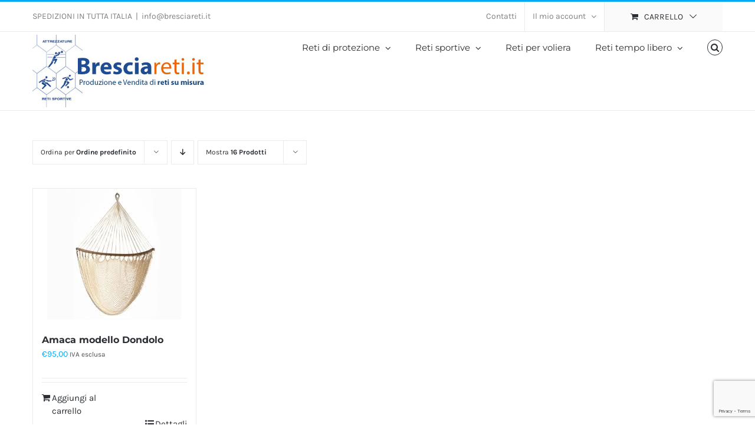

--- FILE ---
content_type: text/html; charset=utf-8
request_url: https://www.google.com/recaptcha/api2/anchor?ar=1&k=6LfRqggoAAAAABYeLm-5M0JomwvjkNGzvifbgyRb&co=aHR0cHM6Ly93d3cuYnJlc2NpYXJldGkuaXQ6NDQz&hl=en&v=PoyoqOPhxBO7pBk68S4YbpHZ&size=invisible&anchor-ms=20000&execute-ms=30000&cb=bp0ccyma83rc
body_size: 48661
content:
<!DOCTYPE HTML><html dir="ltr" lang="en"><head><meta http-equiv="Content-Type" content="text/html; charset=UTF-8">
<meta http-equiv="X-UA-Compatible" content="IE=edge">
<title>reCAPTCHA</title>
<style type="text/css">
/* cyrillic-ext */
@font-face {
  font-family: 'Roboto';
  font-style: normal;
  font-weight: 400;
  font-stretch: 100%;
  src: url(//fonts.gstatic.com/s/roboto/v48/KFO7CnqEu92Fr1ME7kSn66aGLdTylUAMa3GUBHMdazTgWw.woff2) format('woff2');
  unicode-range: U+0460-052F, U+1C80-1C8A, U+20B4, U+2DE0-2DFF, U+A640-A69F, U+FE2E-FE2F;
}
/* cyrillic */
@font-face {
  font-family: 'Roboto';
  font-style: normal;
  font-weight: 400;
  font-stretch: 100%;
  src: url(//fonts.gstatic.com/s/roboto/v48/KFO7CnqEu92Fr1ME7kSn66aGLdTylUAMa3iUBHMdazTgWw.woff2) format('woff2');
  unicode-range: U+0301, U+0400-045F, U+0490-0491, U+04B0-04B1, U+2116;
}
/* greek-ext */
@font-face {
  font-family: 'Roboto';
  font-style: normal;
  font-weight: 400;
  font-stretch: 100%;
  src: url(//fonts.gstatic.com/s/roboto/v48/KFO7CnqEu92Fr1ME7kSn66aGLdTylUAMa3CUBHMdazTgWw.woff2) format('woff2');
  unicode-range: U+1F00-1FFF;
}
/* greek */
@font-face {
  font-family: 'Roboto';
  font-style: normal;
  font-weight: 400;
  font-stretch: 100%;
  src: url(//fonts.gstatic.com/s/roboto/v48/KFO7CnqEu92Fr1ME7kSn66aGLdTylUAMa3-UBHMdazTgWw.woff2) format('woff2');
  unicode-range: U+0370-0377, U+037A-037F, U+0384-038A, U+038C, U+038E-03A1, U+03A3-03FF;
}
/* math */
@font-face {
  font-family: 'Roboto';
  font-style: normal;
  font-weight: 400;
  font-stretch: 100%;
  src: url(//fonts.gstatic.com/s/roboto/v48/KFO7CnqEu92Fr1ME7kSn66aGLdTylUAMawCUBHMdazTgWw.woff2) format('woff2');
  unicode-range: U+0302-0303, U+0305, U+0307-0308, U+0310, U+0312, U+0315, U+031A, U+0326-0327, U+032C, U+032F-0330, U+0332-0333, U+0338, U+033A, U+0346, U+034D, U+0391-03A1, U+03A3-03A9, U+03B1-03C9, U+03D1, U+03D5-03D6, U+03F0-03F1, U+03F4-03F5, U+2016-2017, U+2034-2038, U+203C, U+2040, U+2043, U+2047, U+2050, U+2057, U+205F, U+2070-2071, U+2074-208E, U+2090-209C, U+20D0-20DC, U+20E1, U+20E5-20EF, U+2100-2112, U+2114-2115, U+2117-2121, U+2123-214F, U+2190, U+2192, U+2194-21AE, U+21B0-21E5, U+21F1-21F2, U+21F4-2211, U+2213-2214, U+2216-22FF, U+2308-230B, U+2310, U+2319, U+231C-2321, U+2336-237A, U+237C, U+2395, U+239B-23B7, U+23D0, U+23DC-23E1, U+2474-2475, U+25AF, U+25B3, U+25B7, U+25BD, U+25C1, U+25CA, U+25CC, U+25FB, U+266D-266F, U+27C0-27FF, U+2900-2AFF, U+2B0E-2B11, U+2B30-2B4C, U+2BFE, U+3030, U+FF5B, U+FF5D, U+1D400-1D7FF, U+1EE00-1EEFF;
}
/* symbols */
@font-face {
  font-family: 'Roboto';
  font-style: normal;
  font-weight: 400;
  font-stretch: 100%;
  src: url(//fonts.gstatic.com/s/roboto/v48/KFO7CnqEu92Fr1ME7kSn66aGLdTylUAMaxKUBHMdazTgWw.woff2) format('woff2');
  unicode-range: U+0001-000C, U+000E-001F, U+007F-009F, U+20DD-20E0, U+20E2-20E4, U+2150-218F, U+2190, U+2192, U+2194-2199, U+21AF, U+21E6-21F0, U+21F3, U+2218-2219, U+2299, U+22C4-22C6, U+2300-243F, U+2440-244A, U+2460-24FF, U+25A0-27BF, U+2800-28FF, U+2921-2922, U+2981, U+29BF, U+29EB, U+2B00-2BFF, U+4DC0-4DFF, U+FFF9-FFFB, U+10140-1018E, U+10190-1019C, U+101A0, U+101D0-101FD, U+102E0-102FB, U+10E60-10E7E, U+1D2C0-1D2D3, U+1D2E0-1D37F, U+1F000-1F0FF, U+1F100-1F1AD, U+1F1E6-1F1FF, U+1F30D-1F30F, U+1F315, U+1F31C, U+1F31E, U+1F320-1F32C, U+1F336, U+1F378, U+1F37D, U+1F382, U+1F393-1F39F, U+1F3A7-1F3A8, U+1F3AC-1F3AF, U+1F3C2, U+1F3C4-1F3C6, U+1F3CA-1F3CE, U+1F3D4-1F3E0, U+1F3ED, U+1F3F1-1F3F3, U+1F3F5-1F3F7, U+1F408, U+1F415, U+1F41F, U+1F426, U+1F43F, U+1F441-1F442, U+1F444, U+1F446-1F449, U+1F44C-1F44E, U+1F453, U+1F46A, U+1F47D, U+1F4A3, U+1F4B0, U+1F4B3, U+1F4B9, U+1F4BB, U+1F4BF, U+1F4C8-1F4CB, U+1F4D6, U+1F4DA, U+1F4DF, U+1F4E3-1F4E6, U+1F4EA-1F4ED, U+1F4F7, U+1F4F9-1F4FB, U+1F4FD-1F4FE, U+1F503, U+1F507-1F50B, U+1F50D, U+1F512-1F513, U+1F53E-1F54A, U+1F54F-1F5FA, U+1F610, U+1F650-1F67F, U+1F687, U+1F68D, U+1F691, U+1F694, U+1F698, U+1F6AD, U+1F6B2, U+1F6B9-1F6BA, U+1F6BC, U+1F6C6-1F6CF, U+1F6D3-1F6D7, U+1F6E0-1F6EA, U+1F6F0-1F6F3, U+1F6F7-1F6FC, U+1F700-1F7FF, U+1F800-1F80B, U+1F810-1F847, U+1F850-1F859, U+1F860-1F887, U+1F890-1F8AD, U+1F8B0-1F8BB, U+1F8C0-1F8C1, U+1F900-1F90B, U+1F93B, U+1F946, U+1F984, U+1F996, U+1F9E9, U+1FA00-1FA6F, U+1FA70-1FA7C, U+1FA80-1FA89, U+1FA8F-1FAC6, U+1FACE-1FADC, U+1FADF-1FAE9, U+1FAF0-1FAF8, U+1FB00-1FBFF;
}
/* vietnamese */
@font-face {
  font-family: 'Roboto';
  font-style: normal;
  font-weight: 400;
  font-stretch: 100%;
  src: url(//fonts.gstatic.com/s/roboto/v48/KFO7CnqEu92Fr1ME7kSn66aGLdTylUAMa3OUBHMdazTgWw.woff2) format('woff2');
  unicode-range: U+0102-0103, U+0110-0111, U+0128-0129, U+0168-0169, U+01A0-01A1, U+01AF-01B0, U+0300-0301, U+0303-0304, U+0308-0309, U+0323, U+0329, U+1EA0-1EF9, U+20AB;
}
/* latin-ext */
@font-face {
  font-family: 'Roboto';
  font-style: normal;
  font-weight: 400;
  font-stretch: 100%;
  src: url(//fonts.gstatic.com/s/roboto/v48/KFO7CnqEu92Fr1ME7kSn66aGLdTylUAMa3KUBHMdazTgWw.woff2) format('woff2');
  unicode-range: U+0100-02BA, U+02BD-02C5, U+02C7-02CC, U+02CE-02D7, U+02DD-02FF, U+0304, U+0308, U+0329, U+1D00-1DBF, U+1E00-1E9F, U+1EF2-1EFF, U+2020, U+20A0-20AB, U+20AD-20C0, U+2113, U+2C60-2C7F, U+A720-A7FF;
}
/* latin */
@font-face {
  font-family: 'Roboto';
  font-style: normal;
  font-weight: 400;
  font-stretch: 100%;
  src: url(//fonts.gstatic.com/s/roboto/v48/KFO7CnqEu92Fr1ME7kSn66aGLdTylUAMa3yUBHMdazQ.woff2) format('woff2');
  unicode-range: U+0000-00FF, U+0131, U+0152-0153, U+02BB-02BC, U+02C6, U+02DA, U+02DC, U+0304, U+0308, U+0329, U+2000-206F, U+20AC, U+2122, U+2191, U+2193, U+2212, U+2215, U+FEFF, U+FFFD;
}
/* cyrillic-ext */
@font-face {
  font-family: 'Roboto';
  font-style: normal;
  font-weight: 500;
  font-stretch: 100%;
  src: url(//fonts.gstatic.com/s/roboto/v48/KFO7CnqEu92Fr1ME7kSn66aGLdTylUAMa3GUBHMdazTgWw.woff2) format('woff2');
  unicode-range: U+0460-052F, U+1C80-1C8A, U+20B4, U+2DE0-2DFF, U+A640-A69F, U+FE2E-FE2F;
}
/* cyrillic */
@font-face {
  font-family: 'Roboto';
  font-style: normal;
  font-weight: 500;
  font-stretch: 100%;
  src: url(//fonts.gstatic.com/s/roboto/v48/KFO7CnqEu92Fr1ME7kSn66aGLdTylUAMa3iUBHMdazTgWw.woff2) format('woff2');
  unicode-range: U+0301, U+0400-045F, U+0490-0491, U+04B0-04B1, U+2116;
}
/* greek-ext */
@font-face {
  font-family: 'Roboto';
  font-style: normal;
  font-weight: 500;
  font-stretch: 100%;
  src: url(//fonts.gstatic.com/s/roboto/v48/KFO7CnqEu92Fr1ME7kSn66aGLdTylUAMa3CUBHMdazTgWw.woff2) format('woff2');
  unicode-range: U+1F00-1FFF;
}
/* greek */
@font-face {
  font-family: 'Roboto';
  font-style: normal;
  font-weight: 500;
  font-stretch: 100%;
  src: url(//fonts.gstatic.com/s/roboto/v48/KFO7CnqEu92Fr1ME7kSn66aGLdTylUAMa3-UBHMdazTgWw.woff2) format('woff2');
  unicode-range: U+0370-0377, U+037A-037F, U+0384-038A, U+038C, U+038E-03A1, U+03A3-03FF;
}
/* math */
@font-face {
  font-family: 'Roboto';
  font-style: normal;
  font-weight: 500;
  font-stretch: 100%;
  src: url(//fonts.gstatic.com/s/roboto/v48/KFO7CnqEu92Fr1ME7kSn66aGLdTylUAMawCUBHMdazTgWw.woff2) format('woff2');
  unicode-range: U+0302-0303, U+0305, U+0307-0308, U+0310, U+0312, U+0315, U+031A, U+0326-0327, U+032C, U+032F-0330, U+0332-0333, U+0338, U+033A, U+0346, U+034D, U+0391-03A1, U+03A3-03A9, U+03B1-03C9, U+03D1, U+03D5-03D6, U+03F0-03F1, U+03F4-03F5, U+2016-2017, U+2034-2038, U+203C, U+2040, U+2043, U+2047, U+2050, U+2057, U+205F, U+2070-2071, U+2074-208E, U+2090-209C, U+20D0-20DC, U+20E1, U+20E5-20EF, U+2100-2112, U+2114-2115, U+2117-2121, U+2123-214F, U+2190, U+2192, U+2194-21AE, U+21B0-21E5, U+21F1-21F2, U+21F4-2211, U+2213-2214, U+2216-22FF, U+2308-230B, U+2310, U+2319, U+231C-2321, U+2336-237A, U+237C, U+2395, U+239B-23B7, U+23D0, U+23DC-23E1, U+2474-2475, U+25AF, U+25B3, U+25B7, U+25BD, U+25C1, U+25CA, U+25CC, U+25FB, U+266D-266F, U+27C0-27FF, U+2900-2AFF, U+2B0E-2B11, U+2B30-2B4C, U+2BFE, U+3030, U+FF5B, U+FF5D, U+1D400-1D7FF, U+1EE00-1EEFF;
}
/* symbols */
@font-face {
  font-family: 'Roboto';
  font-style: normal;
  font-weight: 500;
  font-stretch: 100%;
  src: url(//fonts.gstatic.com/s/roboto/v48/KFO7CnqEu92Fr1ME7kSn66aGLdTylUAMaxKUBHMdazTgWw.woff2) format('woff2');
  unicode-range: U+0001-000C, U+000E-001F, U+007F-009F, U+20DD-20E0, U+20E2-20E4, U+2150-218F, U+2190, U+2192, U+2194-2199, U+21AF, U+21E6-21F0, U+21F3, U+2218-2219, U+2299, U+22C4-22C6, U+2300-243F, U+2440-244A, U+2460-24FF, U+25A0-27BF, U+2800-28FF, U+2921-2922, U+2981, U+29BF, U+29EB, U+2B00-2BFF, U+4DC0-4DFF, U+FFF9-FFFB, U+10140-1018E, U+10190-1019C, U+101A0, U+101D0-101FD, U+102E0-102FB, U+10E60-10E7E, U+1D2C0-1D2D3, U+1D2E0-1D37F, U+1F000-1F0FF, U+1F100-1F1AD, U+1F1E6-1F1FF, U+1F30D-1F30F, U+1F315, U+1F31C, U+1F31E, U+1F320-1F32C, U+1F336, U+1F378, U+1F37D, U+1F382, U+1F393-1F39F, U+1F3A7-1F3A8, U+1F3AC-1F3AF, U+1F3C2, U+1F3C4-1F3C6, U+1F3CA-1F3CE, U+1F3D4-1F3E0, U+1F3ED, U+1F3F1-1F3F3, U+1F3F5-1F3F7, U+1F408, U+1F415, U+1F41F, U+1F426, U+1F43F, U+1F441-1F442, U+1F444, U+1F446-1F449, U+1F44C-1F44E, U+1F453, U+1F46A, U+1F47D, U+1F4A3, U+1F4B0, U+1F4B3, U+1F4B9, U+1F4BB, U+1F4BF, U+1F4C8-1F4CB, U+1F4D6, U+1F4DA, U+1F4DF, U+1F4E3-1F4E6, U+1F4EA-1F4ED, U+1F4F7, U+1F4F9-1F4FB, U+1F4FD-1F4FE, U+1F503, U+1F507-1F50B, U+1F50D, U+1F512-1F513, U+1F53E-1F54A, U+1F54F-1F5FA, U+1F610, U+1F650-1F67F, U+1F687, U+1F68D, U+1F691, U+1F694, U+1F698, U+1F6AD, U+1F6B2, U+1F6B9-1F6BA, U+1F6BC, U+1F6C6-1F6CF, U+1F6D3-1F6D7, U+1F6E0-1F6EA, U+1F6F0-1F6F3, U+1F6F7-1F6FC, U+1F700-1F7FF, U+1F800-1F80B, U+1F810-1F847, U+1F850-1F859, U+1F860-1F887, U+1F890-1F8AD, U+1F8B0-1F8BB, U+1F8C0-1F8C1, U+1F900-1F90B, U+1F93B, U+1F946, U+1F984, U+1F996, U+1F9E9, U+1FA00-1FA6F, U+1FA70-1FA7C, U+1FA80-1FA89, U+1FA8F-1FAC6, U+1FACE-1FADC, U+1FADF-1FAE9, U+1FAF0-1FAF8, U+1FB00-1FBFF;
}
/* vietnamese */
@font-face {
  font-family: 'Roboto';
  font-style: normal;
  font-weight: 500;
  font-stretch: 100%;
  src: url(//fonts.gstatic.com/s/roboto/v48/KFO7CnqEu92Fr1ME7kSn66aGLdTylUAMa3OUBHMdazTgWw.woff2) format('woff2');
  unicode-range: U+0102-0103, U+0110-0111, U+0128-0129, U+0168-0169, U+01A0-01A1, U+01AF-01B0, U+0300-0301, U+0303-0304, U+0308-0309, U+0323, U+0329, U+1EA0-1EF9, U+20AB;
}
/* latin-ext */
@font-face {
  font-family: 'Roboto';
  font-style: normal;
  font-weight: 500;
  font-stretch: 100%;
  src: url(//fonts.gstatic.com/s/roboto/v48/KFO7CnqEu92Fr1ME7kSn66aGLdTylUAMa3KUBHMdazTgWw.woff2) format('woff2');
  unicode-range: U+0100-02BA, U+02BD-02C5, U+02C7-02CC, U+02CE-02D7, U+02DD-02FF, U+0304, U+0308, U+0329, U+1D00-1DBF, U+1E00-1E9F, U+1EF2-1EFF, U+2020, U+20A0-20AB, U+20AD-20C0, U+2113, U+2C60-2C7F, U+A720-A7FF;
}
/* latin */
@font-face {
  font-family: 'Roboto';
  font-style: normal;
  font-weight: 500;
  font-stretch: 100%;
  src: url(//fonts.gstatic.com/s/roboto/v48/KFO7CnqEu92Fr1ME7kSn66aGLdTylUAMa3yUBHMdazQ.woff2) format('woff2');
  unicode-range: U+0000-00FF, U+0131, U+0152-0153, U+02BB-02BC, U+02C6, U+02DA, U+02DC, U+0304, U+0308, U+0329, U+2000-206F, U+20AC, U+2122, U+2191, U+2193, U+2212, U+2215, U+FEFF, U+FFFD;
}
/* cyrillic-ext */
@font-face {
  font-family: 'Roboto';
  font-style: normal;
  font-weight: 900;
  font-stretch: 100%;
  src: url(//fonts.gstatic.com/s/roboto/v48/KFO7CnqEu92Fr1ME7kSn66aGLdTylUAMa3GUBHMdazTgWw.woff2) format('woff2');
  unicode-range: U+0460-052F, U+1C80-1C8A, U+20B4, U+2DE0-2DFF, U+A640-A69F, U+FE2E-FE2F;
}
/* cyrillic */
@font-face {
  font-family: 'Roboto';
  font-style: normal;
  font-weight: 900;
  font-stretch: 100%;
  src: url(//fonts.gstatic.com/s/roboto/v48/KFO7CnqEu92Fr1ME7kSn66aGLdTylUAMa3iUBHMdazTgWw.woff2) format('woff2');
  unicode-range: U+0301, U+0400-045F, U+0490-0491, U+04B0-04B1, U+2116;
}
/* greek-ext */
@font-face {
  font-family: 'Roboto';
  font-style: normal;
  font-weight: 900;
  font-stretch: 100%;
  src: url(//fonts.gstatic.com/s/roboto/v48/KFO7CnqEu92Fr1ME7kSn66aGLdTylUAMa3CUBHMdazTgWw.woff2) format('woff2');
  unicode-range: U+1F00-1FFF;
}
/* greek */
@font-face {
  font-family: 'Roboto';
  font-style: normal;
  font-weight: 900;
  font-stretch: 100%;
  src: url(//fonts.gstatic.com/s/roboto/v48/KFO7CnqEu92Fr1ME7kSn66aGLdTylUAMa3-UBHMdazTgWw.woff2) format('woff2');
  unicode-range: U+0370-0377, U+037A-037F, U+0384-038A, U+038C, U+038E-03A1, U+03A3-03FF;
}
/* math */
@font-face {
  font-family: 'Roboto';
  font-style: normal;
  font-weight: 900;
  font-stretch: 100%;
  src: url(//fonts.gstatic.com/s/roboto/v48/KFO7CnqEu92Fr1ME7kSn66aGLdTylUAMawCUBHMdazTgWw.woff2) format('woff2');
  unicode-range: U+0302-0303, U+0305, U+0307-0308, U+0310, U+0312, U+0315, U+031A, U+0326-0327, U+032C, U+032F-0330, U+0332-0333, U+0338, U+033A, U+0346, U+034D, U+0391-03A1, U+03A3-03A9, U+03B1-03C9, U+03D1, U+03D5-03D6, U+03F0-03F1, U+03F4-03F5, U+2016-2017, U+2034-2038, U+203C, U+2040, U+2043, U+2047, U+2050, U+2057, U+205F, U+2070-2071, U+2074-208E, U+2090-209C, U+20D0-20DC, U+20E1, U+20E5-20EF, U+2100-2112, U+2114-2115, U+2117-2121, U+2123-214F, U+2190, U+2192, U+2194-21AE, U+21B0-21E5, U+21F1-21F2, U+21F4-2211, U+2213-2214, U+2216-22FF, U+2308-230B, U+2310, U+2319, U+231C-2321, U+2336-237A, U+237C, U+2395, U+239B-23B7, U+23D0, U+23DC-23E1, U+2474-2475, U+25AF, U+25B3, U+25B7, U+25BD, U+25C1, U+25CA, U+25CC, U+25FB, U+266D-266F, U+27C0-27FF, U+2900-2AFF, U+2B0E-2B11, U+2B30-2B4C, U+2BFE, U+3030, U+FF5B, U+FF5D, U+1D400-1D7FF, U+1EE00-1EEFF;
}
/* symbols */
@font-face {
  font-family: 'Roboto';
  font-style: normal;
  font-weight: 900;
  font-stretch: 100%;
  src: url(//fonts.gstatic.com/s/roboto/v48/KFO7CnqEu92Fr1ME7kSn66aGLdTylUAMaxKUBHMdazTgWw.woff2) format('woff2');
  unicode-range: U+0001-000C, U+000E-001F, U+007F-009F, U+20DD-20E0, U+20E2-20E4, U+2150-218F, U+2190, U+2192, U+2194-2199, U+21AF, U+21E6-21F0, U+21F3, U+2218-2219, U+2299, U+22C4-22C6, U+2300-243F, U+2440-244A, U+2460-24FF, U+25A0-27BF, U+2800-28FF, U+2921-2922, U+2981, U+29BF, U+29EB, U+2B00-2BFF, U+4DC0-4DFF, U+FFF9-FFFB, U+10140-1018E, U+10190-1019C, U+101A0, U+101D0-101FD, U+102E0-102FB, U+10E60-10E7E, U+1D2C0-1D2D3, U+1D2E0-1D37F, U+1F000-1F0FF, U+1F100-1F1AD, U+1F1E6-1F1FF, U+1F30D-1F30F, U+1F315, U+1F31C, U+1F31E, U+1F320-1F32C, U+1F336, U+1F378, U+1F37D, U+1F382, U+1F393-1F39F, U+1F3A7-1F3A8, U+1F3AC-1F3AF, U+1F3C2, U+1F3C4-1F3C6, U+1F3CA-1F3CE, U+1F3D4-1F3E0, U+1F3ED, U+1F3F1-1F3F3, U+1F3F5-1F3F7, U+1F408, U+1F415, U+1F41F, U+1F426, U+1F43F, U+1F441-1F442, U+1F444, U+1F446-1F449, U+1F44C-1F44E, U+1F453, U+1F46A, U+1F47D, U+1F4A3, U+1F4B0, U+1F4B3, U+1F4B9, U+1F4BB, U+1F4BF, U+1F4C8-1F4CB, U+1F4D6, U+1F4DA, U+1F4DF, U+1F4E3-1F4E6, U+1F4EA-1F4ED, U+1F4F7, U+1F4F9-1F4FB, U+1F4FD-1F4FE, U+1F503, U+1F507-1F50B, U+1F50D, U+1F512-1F513, U+1F53E-1F54A, U+1F54F-1F5FA, U+1F610, U+1F650-1F67F, U+1F687, U+1F68D, U+1F691, U+1F694, U+1F698, U+1F6AD, U+1F6B2, U+1F6B9-1F6BA, U+1F6BC, U+1F6C6-1F6CF, U+1F6D3-1F6D7, U+1F6E0-1F6EA, U+1F6F0-1F6F3, U+1F6F7-1F6FC, U+1F700-1F7FF, U+1F800-1F80B, U+1F810-1F847, U+1F850-1F859, U+1F860-1F887, U+1F890-1F8AD, U+1F8B0-1F8BB, U+1F8C0-1F8C1, U+1F900-1F90B, U+1F93B, U+1F946, U+1F984, U+1F996, U+1F9E9, U+1FA00-1FA6F, U+1FA70-1FA7C, U+1FA80-1FA89, U+1FA8F-1FAC6, U+1FACE-1FADC, U+1FADF-1FAE9, U+1FAF0-1FAF8, U+1FB00-1FBFF;
}
/* vietnamese */
@font-face {
  font-family: 'Roboto';
  font-style: normal;
  font-weight: 900;
  font-stretch: 100%;
  src: url(//fonts.gstatic.com/s/roboto/v48/KFO7CnqEu92Fr1ME7kSn66aGLdTylUAMa3OUBHMdazTgWw.woff2) format('woff2');
  unicode-range: U+0102-0103, U+0110-0111, U+0128-0129, U+0168-0169, U+01A0-01A1, U+01AF-01B0, U+0300-0301, U+0303-0304, U+0308-0309, U+0323, U+0329, U+1EA0-1EF9, U+20AB;
}
/* latin-ext */
@font-face {
  font-family: 'Roboto';
  font-style: normal;
  font-weight: 900;
  font-stretch: 100%;
  src: url(//fonts.gstatic.com/s/roboto/v48/KFO7CnqEu92Fr1ME7kSn66aGLdTylUAMa3KUBHMdazTgWw.woff2) format('woff2');
  unicode-range: U+0100-02BA, U+02BD-02C5, U+02C7-02CC, U+02CE-02D7, U+02DD-02FF, U+0304, U+0308, U+0329, U+1D00-1DBF, U+1E00-1E9F, U+1EF2-1EFF, U+2020, U+20A0-20AB, U+20AD-20C0, U+2113, U+2C60-2C7F, U+A720-A7FF;
}
/* latin */
@font-face {
  font-family: 'Roboto';
  font-style: normal;
  font-weight: 900;
  font-stretch: 100%;
  src: url(//fonts.gstatic.com/s/roboto/v48/KFO7CnqEu92Fr1ME7kSn66aGLdTylUAMa3yUBHMdazQ.woff2) format('woff2');
  unicode-range: U+0000-00FF, U+0131, U+0152-0153, U+02BB-02BC, U+02C6, U+02DA, U+02DC, U+0304, U+0308, U+0329, U+2000-206F, U+20AC, U+2122, U+2191, U+2193, U+2212, U+2215, U+FEFF, U+FFFD;
}

</style>
<link rel="stylesheet" type="text/css" href="https://www.gstatic.com/recaptcha/releases/PoyoqOPhxBO7pBk68S4YbpHZ/styles__ltr.css">
<script nonce="1fT4cIzLgtN9vdIqJirdZA" type="text/javascript">window['__recaptcha_api'] = 'https://www.google.com/recaptcha/api2/';</script>
<script type="text/javascript" src="https://www.gstatic.com/recaptcha/releases/PoyoqOPhxBO7pBk68S4YbpHZ/recaptcha__en.js" nonce="1fT4cIzLgtN9vdIqJirdZA">
      
    </script></head>
<body><div id="rc-anchor-alert" class="rc-anchor-alert"></div>
<input type="hidden" id="recaptcha-token" value="[base64]">
<script type="text/javascript" nonce="1fT4cIzLgtN9vdIqJirdZA">
      recaptcha.anchor.Main.init("[\x22ainput\x22,[\x22bgdata\x22,\x22\x22,\[base64]/[base64]/[base64]/[base64]/[base64]/UltsKytdPUU6KEU8MjA0OD9SW2wrK109RT4+NnwxOTI6KChFJjY0NTEyKT09NTUyOTYmJk0rMTxjLmxlbmd0aCYmKGMuY2hhckNvZGVBdChNKzEpJjY0NTEyKT09NTYzMjA/[base64]/[base64]/[base64]/[base64]/[base64]/[base64]/[base64]\x22,\[base64]\x22,\x22wobDisKvw6QAw7vCm8KRWcORScOjDsOSDzwuwrIHw7VGLcOBwosFZhvDjMKbFMKOaTjCv8O8wpzDqgrCrcK4w50pwoo0wqcCw4bCsw4RPsKpVn1iDsKNw6xqERAFwoPCizfCsyVBw4LDsFfDvVrCklNVw4UrwrzDs1l/Nm7DoH3CgcK5w7tbw6NlPcKew5TDl0LDlcONwo9Sw73Dk8Orw6PCpD7DvsKVw5UERcOiVjPCo8Oww4dnYlJJw5gLR8Oxwp7CqEfDu8OMw5PCqDzCpMO0fnjDsWDCmi/CqxphBMKJacKBWsKUXMKjw4h0QsKIX1Fuwr9oI8KOw6nDoAkMLktheWk8w5TDsMK/w5YueMOMPg8aTxxgcsKLM0tSJz9dBTlrwpQ+fsO3w7cgwp3Cj8ONwqxZXz5FGsKOw5h1wobDtcO2TcONQ8Olw5/CgcKdP1gnwonCp8KCG8Kgd8KqwoLCiMOaw4pIY2swQcOYRRtUP0Qjw5vCsMKreHJDVnNBG8K9wpxGw4N8w5Y7wqY/w6PCkVAqBcOww7QdVMOYwq/DmAIPw5XDl3jCiMKmd0rCiMOQVTgWw75uw51aw5paV8KTb8OnK2fChcO5H8KadTIVacOBwrY5w45hL8OsRGopwpXCrUYyCcKVBkvDmmrDoMKdw7nCtGldbMKiH8K9KDHDh8OSPQLChcObX2XCpcKNSUfDssKcKwjChhfDlz7CjQvDnU7DliEhwpzCiMO/RcKMw7ojwoRbwpjCvMKBNUFJIQ1jwoPDhMK9w4YcwobChmLCgBEaOFrCisK+XgDDt8KvLFzDu8K7a0vDkRLDpMOWBSjChxnDpMKxwpdufMOnFk9pw4pdwovCjcKSw4x2Cz4cw6HDrsKiCcOVwprDt8Omw7t3wosFLRRgIh/DjsKHZXjDj8O5wpjCmGrChTnCuMKiGcKBw5FWwqbCg2h7DCwWw7zCnRnDmMKkw4bCjHQCwroLw6FKScOGwpbDvMO+GcKjwp1dw49iw5ADbVd0LzfCjl7DkljDt8O1LcKVGSYFw4h3OMOPcRdVw4bDo8KESE/Cg8KXF15vVsKSbsOIKkHDkWMIw4hMCGzDhyMkCWTCnMKmDMOVw47DnEsgw6oCw4EcwrTDtyMLwrnDisO7w7BcwrrDs8KQw7wVSMOMworDkiEXXcKWLMOrPzkPw7JtRSHDlcKzWMKPw7Mre8KTVUHDj1DCpcK1wo/[base64]/DlWliQxnClsKrwobCtcOYw4DDrsKBw5TDt8OAwrZDRn7CscK5G18UDMO6w6kww47DscOvw5DDnVTDhMO/[base64]/DtmPDsX3Cm2ccY8KawoZVVMOHwoxawqvDmFPDjHsHwqjDtcOow5TCkMO6V8ONwpDDosKQwrNVYcKsKy9ww6LDisOSwq3CkC8SXDggOcKwJ2XCvsKeQi/DlcKNw67DvcK0w53CrMODecORw5vDusOoScKYQsOKwq8ID1vCg2ZKLsKIwr3DjsKWd8OuW8K+w40eCk/CjQzDmndgDw5WLysuD2MTw7Ifw60Fw7zCucKTNMOCw7PDgWE3Q3gkRcOKfCPDucKrw4vDtMKkbETChMOsKH/DhMKbIknDvD9xw57Cq2klwq/DlzdnCkfDgsKrVHJacRUlw4zDmkBWVzUWwqUSPsO/[base64]/Dk0Yaw7nDtsKqw74qcgnCviRTw5LCu0AnJ0/[base64]/CsMOgwqENKsOZw7HCkQbDpxbCul4gw7Nyal08w7ZlwqhbwocGPMKLQwLDo8OeAw/DoCnClFXDu8K3Ti1pw4rCgcOPVDLDqcKoRMKfwp4ucMOVw4EzSFlfVBMewqHCpMOpccKJw5bDjsOUU8Osw4BpFcO5IELDsmHDnWbCrMKtw4/CjSAJw5NiKsKcMcK8J8KZBMO0Qx7DqcOswqIGATvDq1pCw7DChQB8wrNvaGJCw5IWw59hw57CuMOfesKiRW0sw7Q9S8KvwoTClcK8WG7DsD4yw6BjwpzDncORMmzDicOHcETDpcKnwrzCoMOTwqTCs8KDYcO8KFnDosKlAcKhwpUBRxHCicO1wpU/SMK8wofDgUUDb8OIQcKWwoHCgsKUTCHCjMKSPsKUw6zDjCjCsATDl8O+ERsEwoPDnMOIegEZw4BNwoENFMOIwo5NMcKDwr/Diy/[base64]/DiAY3wpHDtcK+LsOew6pIU8KhacKQw6IRCMKjwoxMQsKqw77CvTZbJDnCo8OKdDNPw49Ww4fCjcOgAsOKw6VRw5/DiMOtMHcdAsKCL8O7wqHDqHbDu8KRw7LCv8KsMcOYwpjCh8K/LjXCi8KCJ8O1wo4NBxs8GMOyw74lAsO0wqjDpCjDgcKzGTnDmCzCvcKZF8KhwqXDpMOzw6lDw5Mvw7Q7w5QuwpvDmU9xw7HDmMOdbGRSw7UqwoJhw5UKw4wGJcKFwrnCuwZjGMKMEMKPw4/DksKNPgzCvGLCvsOnGsKbPAbDp8O5wpjDqMKDW17DqVIcwp8xw5HCg1hSwpwrZAHDicKaGMO/wqzCshAiwo0II2vCqCvCoQ4LHMOhLhDDiyrDi1bDtcKmcsKjL2fDlsONJwE7aMKVW0DCsMKKYsOlbcOGwoFfch/[base64]/DsMK9GnDClknCrnt9P8OwdMOaPn5WbgrDiX09w6MXwpLDthUEwqEewohvHCvCrcK3wpXDnsKTRsOmHMKJdkPCtg3Ck0HCvsOSDz7CnsOFCHUfw4bCjnbCscO2woTDhijDkSQFwo8HFsKeb0okwoIHFR/[base64]/[base64]/CiHPCpcOIw4DDnUbCsMO4w5vDk8KrEGBvCMKrwqzCmcOSbnHDnnTCmcKXeHvCrcKdX8OqwqPDnWLDk8Ovw4zCsiB9woAvw5vCgMOqwp3CtnRzXBXDjFXDucKkf8KBCAtaISc1a8KQw5dUwrzCvC4kw6FuwrIXHEthw7oAEUHCmT/DuSQ4w6pew5DCgMO4SMKTAxU/wqPCvcOVGw10wqAKw5t1YmTDusOaw54PecOSwq/DtRAEHMOuwrTDimtSwpNiFsKee3XCk0LCnsONw5t9w5zCrMK8wpbCoMK8dkDDkcKQwqo3LcOGw4jDgiECwrUtHUIMwpNUw7fDrcO5SDMiw4RMw7XDmMKGNcK8w4law6MBGsORwoozwofDkDFEPhRBwpo/[base64]/CnHg+SX3Dn2PDnTRCwovDuMKfYjXDuC5tLsOawrHCr0TCgsO3w4FYwrJELkwODlZrw7/Co8KnwrNlHk7DqxfDnsKzw6rDvwbCq8OGfDjCksKHP8KhFsK/woDCt1fCj8OIw6rCmT7DqcOpw5TDjsOHw7xnw6UJR8KuTCvCgcOGwq7CoUjDo8Oew6nDgg8kEsOZw4/Dkg/Cj17ChMKhDU3DgjnCjMKKSHfCmwcoX8KUw5HCmTIaWjbCgMKsw5E9S1sawr7DsBLDpE5fVkBkw6HCswJ5an5FFgLCkgNWw47CvQ/ClCrDnMOjwrXDomxhwrQVd8Ksw4XCucK7w5DDqWtVwqpWw7PDg8OBF1QIw5fDuMO4woPDhAnDiMOteh9twqt6RQcKwprDiU49wr1Qw5o4SsKIVlo8wq5tK8OAw68/LMKowobDuMObwpFKwoTCjsOIGMKRw5XDvsOKGMO3TsOUw7QPwoLClxVmTwnCsxIRAwPDr8OCwqHDmsKMw5vCrsKHwqTDvHRew4HCmMKQw4HDlGZWd8OWYS8lXDjDmB/DgEfCisKeV8O5VggQCsOkw6JQT8KXAMOlwqogLcKUwobDjsKWwqckZFUsYFd+wqTDlCsEGMObWXHDj8KbTEbDsnXCusOtw7Alw57Dk8O6w7Yyd8KHwro3wpTCmTnCm8OhwrZIf8O/TkHDn8OTRxB4wrhKRXbDucKUw7LDt8OJwqkFcsKQPCcbw7gBwqhZw4vDrHpBEcOEw5XDnMOPw5rCnsORwqXDqQA0wojDl8OFwrBaLsK1wq1dw5fDt13Cs8OjwpfCtlcTw6tlwonCsBfCkMKEwo5/PMOSwr/DpMO/WzrCiVtjw7DCvkdxXsOswrswTmLDoMK/[base64]/DsxpPWBtnw7bDvMKOw44MEnvCucOYwq0eDQNTw6ZVw7tpOMOMcmjCmcKKwpzCnSIwVsOXwq0+wpY8e8KJOsOPwrViCzoXAMKPw4DCtyzDnikawo0Fw4jDvsOBw707eBTDo0V/[base64]/Cn8KDwpItFQLDjWjDo8O1InnDiMOqwosdLMOlwoPDgSZhw4ohwrjCgcOhw44Ow4RlHVPDhSoowpBcwqjDn8KANFLCiHEoZkbCucOrwpYtw6PChwXDlMO0w7jDn8KEKQIiwq9Hw50NEcO5fsK7w4/CuMOlworCsMOWw70ZU0TCklNKKUhmw6RgAsKlw7EIwrZuw5vCo8KIaMOmWxDCtnnCmVrCusKuOnEIwoDDt8OQWXzCo0E4wr/Dq8Kiw7rDjgobwqAbXV3CvcK3wrFlwo1Kw581wrLCixrDisO1QnvDlW4PRzbDt8OXwqrCtsKAMQhnw5rDtsKuwqZow6VAw5Z7ahHDhmfDoMK/woPDjsKhw5Ysw4/[base64]/Xz4dw7jChUTCisOzwr7DoQ/DixF6w5k3wq3Dp2IMw47DocKbwobDrHrDlGfDtyPCg1w4w7/CgmY6GcKLZR/[base64]/CuwZwfCUNQirCny7Coy/Comc3PcKLwqksw7/Dik3DlsKPw7/DlsOpaWTCg8OewrsqwrLDksKTw65bKMKeeMOow73CpsOgwpFLw60zHsK5wpjChsKGIsKYw4AUFsKiwrddWHzDjT/[base64]/ChMO7NMKCDBNCQzPClMKiwpQlUcOdw78MBMK1wpV1K8OjBMOed8O8IMK9wqPDjzjDvcONWmdAZsOrw4A4woPCnFNSb8KOwqcyGxvChjgFZxwzVxLCisKMw4zCjFXCvsK3w7spw5s6wqgZB8Oywrl/w5pdw6nCjXhEO8O2w74Gw4R/wpTCvFRvPGjCrMKvZAMmwo/Ct8O8wpTDiXnDhcKAaXhYGBAcwrZ6w4HDojPCjSx5w6k3CnnCpcKjNMOxJsKAw6PDmsK5wo7DgRrDpDxKwqTDqsKVw7h7XcOoa3vDtsOBDG7CpG8Nw68Pwpx1IiPChS9ZwrrCvsKuwroIw48/woPCjWhtFsKYwpx/[base64]/Dk8O3D8O+worCkBEGw6gvw71owovCpnHCh8OzNsOTBcOiLsOFXsO/[base64]/Ck8K6w40Mwr/CrGh+w4/CrcKew47Cj8Kpw6/[base64]/CnzzDlcKIGcKPwrYiW8K+XcObw6ELY8KcwoM5G8K4w5wkYgzDsMKlY8Okw5BUwodOEsK0wqzDpsOxwobCmcOhWwAtc1xDwo4zWU/CsEZ8w57ClWQlK23Do8KWQhcJEirDqsOMw4lFw6XDp3bCgH7Dl2HDpMOFb2cjB1IqKkcfaMKjw49eLBd/VcOiacONFsKRwoglVVIrfR9rwoDCpMOJVlUaATPDk8K1wr1swq/[base64]/Do2UTbT/DhcObw6TDuMOcw4YGZcO7ZMKSw5xfADEReMO6woYEw7ZqDnYYGC9GecO3wo4oJgcdZEvCp8O8KcOHworDkFrDlsKxXiPDrR7ClnlkcMO2wr5Xw4/[base64]/wrLDqkjCpsKqw6ASw7oAw59OKsKkw7bDvRjCtRPCiyR/HsKbFcKUOWodw5sTaMOqwqEFwrxsXcK2w4Igw6d0HsOOw5t8DMOcNsOyw4QywqM/F8O0woRncTJha2Nyw7sifxLDj3pgwo3DsW7DqcKafjPCs8Knwo/[base64]/DpsOwJTkHM8KJKHxPwq8lw6/[base64]/[base64]/[base64]/DkMK4WsKTw4FzDcKaw7oSwrTCi8KAGcKNw7EJw65/[base64]/DugrDhcKie8OPwqPDoQxLwpQPw48hw4xywqx4woc7wpkqwprCkzLCtGbChDLCiHdYwrVbVMK2wrlqMht1HC8gw6hEwqw7wqPCgmJ4QMKCI8KcccORw4zDsVp/S8KvwqnCocOhw7nCv8Kowo7DnCRuw4A3SyzDisKmw4obVsKVdTtkwo4JQMOlwrnCpE47wpzCk0zDsMOaw70XNT7CgsK4w7oKZi3CicO5KsKRE8Kyw5USwrQ7FyrCgsOHMMK0ZcOubTjCsEoUwpzDqMOcDU3Dtm/CkDgYw4bCtAFEP8OvPsOKw6bCjnMEwqjDpBnDg13CoV/Dl1XCmjfDhMONwogKQMKOf3fDrQXDocOhUcOxfXfCoEzDvyHDoXLChsOKDxhGw6h2w4rDpcKew4rDpTnCp8O1wrfCtMO/YQvCsC3Du8OOAcKVcMOoXMO2VsK1w4DDj8Opw7scdGrCsQXChcKeVMKmwr/Do8OwRGx+b8OAwrYbUVgIwqpdKCjCsMOdZsKZwrw+VsKLwr8jw6nCi8OJw6rDkcOIw6PChsKaVx/Chxstw7DDvDrCt3nCm8KFBsOJw5VRA8KzwotbXsODw4ZZInoSw7hnwrLCq8Kmw7TCqMO5UEhyY8OJwp/CrUbCisOYXcKiwp3DrMOkwq/CtjfDpMOrwqJJP8OfN14XYcOBLV/CiFQfVcOgasKfw618O8OJwq/CsjUXFlc5w54FwofDs8Okw4zCncKeGl5AQMK+wqM9w4XDkARteMKAwpXDscOXADdWNMOew55+wq3CvsKMCWbCn1/[base64]/CnF9Xw4Bawr/DnFfDmjjDsMKVw53CmBNbEcKmwq7DjhDCmzk0w6Imw6fCicK/BBs9wp0fwrDDrcKbw5RGKUbDtcOvOsOmA8KVBUkgbQdNE8ORw7lEERHCmMOzW8KrYMOtwrPDlcO8woJIG8K8IMKbO1FsdMKaXcKeOMKbw6YNGsOgwqvDp8ObU1TDknnDhsKJGsK9wq49w63DsMOew4PCocK6J0rDiMOGM1LDtMKpwo/CisK7SSjClsOwacKNwr1wwqLCscKyEhPCrlwlfMKRwpPDvSfCmzwEYGDCsMKPZyTDrifCrsODLXQMTWvDkyTCu8KofT7Dl1/[base64]/Cu8O5D8OYwrYjJljCscONDcKLQsK2XcKYcMOlFMKbw4nCqFxOw6F4Ums7wqR/wp1FNHV0QMKUcMOww7zDm8KLIHrDoy5FUCXDiVLCknTCusKiQMKWU1vDvyNEK8KxwonDnMObw5ITVlVPwr4wWXXCrUZowqFZw5xYwoTComPDisO/[base64]/DlsOKDsKQSWcVCiTDv8OVcWTCnH/Di1XDimgvwprDksO1PsOcwo3DmMOzw4PDhEsGw7fCijXDmATCmRlxw7Aww7bDrsO/wrXDssOZQMKRw7/[base64]/[base64]/DvMKeNMK8woh8ETnCvQfCpC9Ow7fDkVrCicOiwocmKhp7bANAFiAMD8Olw5J4JWbDk8OAw6zDicOIwrDCiGXDosKJw6TDn8Ofw78uS2zDn0tdw5PDucO6JcOOw5nCtRTCqGUBw501wpRIMMO6w5jCmcOEFi5/OWHDsz5Qw6rDt8O5w7YnYXXClxM7w743GMODwpLDnjIYw4cvBsOpwpY5w4chaXgSwrtXcUQZCTjDl8Oww5YnwojClkZ3W8KBPMKRw6RTCALDnmUsw4R2A8OLwr4KEW/[base64]/w4fCqQoNwql8wobCjkbDgkTDtMK1w6nDvVRcVkJbw4hPJBjCvX/[base64]/DhHfCkibChcOmw7fDqMONe8KawqQcwpbDqMOcwqh1w4bDlhXDog/Dp3MWwrHCm2HCvCBJWMKGaMOAw7QJw7nDmcOoaMKcBkxzb8ORwrrDt8OvwozDlsKfw5TDmMKyO8KDUA/CpWbDsMOZw6/[base64]/[base64]/Ds13DvX/CpsOlw4TChBg0WV3DmcONwr9+wrY4LsOHP1bCksKlwrXDojsjAVHDucObw61vMGfCr8O4wolRw7XCoMO2UWFdZ8Otw5NXwpzDvsO4YsKkwqvCvsOTw6BmRGNGwoHClDTCrsKJwqnCr8KJHcO8wo/CiB9aw5/[base64]/ecOAYyF4wqIJwpBaw7vDgD/DoAvDm1LDmFABQS57LsOwX0rChsKhwoY4NMKRIMOuw5jCjkrClsOdf8Odw7Y/wrwMOycAw6NLwop3HcOkZMOkcGRrwrHDjcOXwpLCjcOkD8Orw5nDvcOlRsKvWEPDpCHDgRfCoDTDlcOtwr3DkcOew4nCinwePTczI8KXw4TCkSZ1wqFPYyzDmjXDvsOywqvDkQPDlFvCrMKbw7/[base64]/DrMKBwqPDgMKowpTDk8OPwo7DrjrDk8O6PcKZwowXw7XCv17DhVnDolEaw6pYT8O9MS7DgsKhw4QRU8K+R2PCvwo6w5TDq8OHVcO1woNyN8K+wrtfZcOxw68+E8KMPcOiPC1twpbDkj/DrsOIJcKAwrXCp8OJwqJAw6vCjkXCpMOGw4vCnmvDmMKpwqJnw5/Duw9Yw7pePXvDp8KQwrzCoTUafMOlRcKaJxl+KWPDjsKcw7nCt8KCwq59wqPDsMO4aiYcwozCq0TCqcKgwql3OsO9wpHDlsKWdh/DucKFE3rCuDsnw7rDtS0bwp53wpU2w7IPw4rDgMOuQ8Kyw7NUZRA8WMKqw4JCwok9ez9FKA3Di2LCq25pw5jDsDJ0JkQFw5Bdw7jDs8O5DcKyw5bCosK5J8O9N8OCwrMlw6zCpG9WwoF5wppJFcOsw6DDmsK4UwTDs8KTwqVDN8KkwprCqsOOVMOWw7FDNm/DhWx7w6fCg2bCiMKhFsO9bgVXw53DmX4fwqc8TsKqbBDDmsKnw79+wr3Ci8KRCcOYw6ELacKsDcObwqQ0woREwrrCt8Olwoh8w4/Ch8Kow7LDmMKYBMKyw7InVgxHUMK8FX/[base64]/[base64]/M0TDrQELNMKYYcOGworCt1k0MAR6HcOLdcKIKcKhwp9CwoPCksKVLxjCksKjwoJVwp4/wqrCjlw8wrEDaSdtw5rDmGl0ICMrw7DDhEo5VFLCucOWShvDiMOewpAKwpFpWcO5Zj1/PcOtI3Mgw4o8wrlxw4LDpcO7w4E2Ox8Fwop6FcKVwobCslM9ZzRAwrI1DnfCuMKnwo5Fwqwxwr7DvMKpwqQqwpRcwoLDr8KBw6fCkW7DvMK6RQdAKGZCwoJ0wrtue8Otw6rDn1sEMy/DlsKTwpodwrMqZ8K9w6VxdWrCtitswq4hwrjCnSnDqQU2w7LDonbCmx7CqcOYwrYWNgIxw6xjN8KodMKJw7TCk3HCvQvDjDbDk8OzworDgcK/UMOWJsO+w49vwpUQN3lKZcODTsOIwqVLSU9hMU8mZcKxLWx7UVLDpMKNwpsAwpMEDiTDm8OEfsO5KsKMw4zDkMK8HQJpw6zCsClWwqpPFcKjV8KuwpjCoGbCscOyR8KvwpVfCS/CucOEw7pDw68Aw4bCvsKKSMKRSAZMXsKBw47Cv8ObwoY2bcObw4vCscKwYnBxZcKYw40wwpIEOMODw7oMwpI0csOsw6kSwpRHI8OrwqM9w7fCrjLCt3rDvMKzw7I1wpHDvQDDrH5eTsKMw7FCwp/CgMK5w5rCn0HDiMKMw58lRA/ClcOAw4vCh1/[base64]/DsK5woNlEsKGw6xPH1AkHRzDk34Ae8O7w7Y8wrLCgCTCg8Ozw4A6VcKYPSFEG1A4wr7DucO9XcKsw6HDqSBJaTXCgC0qwpdqwrXCqW1bXDxowoXDrgMwc2ARF8OmOsO9wohmw4XDlFzCo35pwqrCmjMLw4nDnwkUGMO/[base64]/w57Cm8KBw6VGw5J2K8O9c8OQw6xXw73DqBBXNVcuKsO9UQFIfMKrFQ3DsyRJS1Iiwq/CtMOMw4fCiMKPRsOsIcKCcFhsw6Z8w6DCl3BhZ8KIbwLDgErCucOxHEDCm8OXN8O/YFxPHMOkfsOXJFzChSRrwopuwpRnfsK/[base64]/[base64]/DicKxw77CnxnDrMO7wonCjMOZfsOVCGPCu8Knw4PCohcxaX7DnFjDhyXDpsKOd0dXBcKpI8OwbXh8MS8Bw5x+TSTCqHt3O11CBMO/WnXCj8Oqw4LDsCJIHsOzTirCu0XDo8K/PHNYwp9oBEPCnlIIw5/Dvz7DnMKIfAXCpMOcw4UgFcOHD8O8fkbCnTkCwqLDqRfCm8KTw5jDosKGMGpPwp9Zw7AaJ8KyAMO5wq3CjHlAw6HDhyxIwprDu1XCoB0BwrIaecO/dcKvwr4QMxXDrhwyAsK7XkfCrMKSw6BDwr0Gw5w/wpnDkMK5w6vCnUfDuS1AJMO0en4ITxPDp355wovCqSjDvMOjMRoHw5MbA28Dw53CkMOGPFbCn2E1SsKrAMOGEcKiSsKkwox6wpnCnz1XEGLDm2bDlCXCm0NueMKiw5NqV8OfImRSwpHDu8KVJV5HU8OEJcKfwq7ChSHChiw+LmFXwoHChFXDl0fDr1NfKDVOw4/Cu2/[base64]/CnGcUTHrCg8KjNW95w7Rrw6AEwq8iBAICwrY7E3nCuyfCgWh5wrrCkcKiwrJGw5fDrMOXfng2DMKGasOYw7xqYcO4wodAD39nw6rCvzQSfsO0Y8K/[base64]/wq3DlxDDqcO8w73DsUw6MAwhU0Ejw4pzw60Bw4QJBMOSVMOSdMKqU1YjBSDCqk43e8OsRS8XwpLCpSFowrXDrGbCqHHDhcKwworCo8OHFMOSQ8KtFkzDqyLCs8OjwrPDsMKWN1rDvsOITMOmwo7DthDDucOnFsK7CRVCZht/[base64]/w6bCncOlw6LCjnrDpcK0w49THDDCsE/[base64]/w7QRwpfDi8KvBsK4TcKuw4PDs8OsTzNzwqLDi8O3w4Z1w5HDsGTCjcO9wopcwoJfwozDnMO/[base64]/[base64]/Dt8KUI8OSwqtfTSkkIcOXwpbDnzXDgVB2N8K8w5XCs8OTw4HDv8Kvd8O7w4/DjxTCocK3wqjDsDM/FcOEwpF3wrk9wqNHw6I4wpxOwqkrLU54BsKmfcK5w7RkaMKJw7vDr8K8w4XDqcKjO8KSARnDgcK+bjFCBcO9ezbDg8K8bMOJPC58BMOmX2QGwoTDpmQVasKww61ywqbCnMKQwpbCssKww5nDvTLCiUHDi8KwJikBXiA5wrPDjU/Dj3LCuiPCssKCw5cawoEVwpBeRGd1cx/Cr3srwqspw5VTw4bChyjDkzfDqMK9E0lyw63DtMOfw4fCnwXCtsKaS8OJw5NkwoAMR2h1fsKzw47DpsOywoTDmcKJOcOXMgzClgFCwr3CusO9FsK7wrJow5ZcMMOcw7lnRX/[base64]/wrvDmcO3w6HCrxwHwpNZKsKgwrLCmMOhbn0/woRzKcOsfcKbw6kmYGLDgms7w47CvcOeUGQJfkvCksOOC8OIwrnCj8K4OsK/w6omLsOMUG/DtFbDkMKZVMO0w7/CrMKcwo5GUyAqw4QNLijDiMOawr5AZyrCuQzCuMKIwqlecmktw5nCvQsEwoAlJyvDisOQw4TChzFMw6J+woTCuTbDtQtFw7zDgxTDvsKWw6URW8KXwqLDiEbCvnnDr8KCw64qeWk2w78mwrcqW8OkXsOXwpTDribCkWXClsK/YHleLsKnw7fCvMOowoDCvMKcPzwBdV7Dhi7DisKfU3cRX8KEfsOhw77Dl8ORLsKyw4MlRcKMwo5rFcOPw7nDqyFSwojDs8K6b8Ouw6Y+wqxLw5LCgcOXYcOOwrwEw4/[base64]/w5EpwqPClGRRSSlMwpI0w6AcCUlNUMOXw6h2UlTDnUfCrQZLwo3DtcOew7I/w47DqDRYw7zChsKrXMOaMCVmS1oZwq/DrDfDnSpFWyjCoMOVScONwqUfw41GYMK1wpbDql3DkAkpwpM0csOwAcOvw6DCpQ93wrdDJCjDm8KIwqnChmnDocK0wr99w5FPJUHCgTA5a1vDjWvCosKxWMOiLcKOw4HClMOSwr8rAcOSwpYPZxXDq8O+IBPCiRd7AGTDo8OPw4/DisOzwrd3wp/[base64]/DtcKCH8OoW8KpwrkFwq7CnT9GwoPCjsKQaMOpCA/Ds8Ojwp1hcC3CsMKJRkpfwocTMsOvwqkiw5LCpwfCigbCpjfDncOOGsKvwqLDiAzDj8KQwq/Ds3cmL8KAfMO4w4HDkEjDucKtWsKhw4bCksKRIEd5wrDChmLDvjrDqG9/f8KjdjFRBcKvw7/[base64]/CiMO0w6YYwofCq8Kpw7vCvB9pFcOBacOncU/Dm2IMw4vChVcqw7LDmhBuwpwrw5/CsBnCu0NbCsKPw65KLMOvXsK/[base64]/Cm0nDkMKZHDhRw6haw6BfDMKyL8KiOj5OACvDmCfDjw/[base64]/wq3Dl8K6WcOAw6PCihxHwqVBw6pwLQPDlcO+E8KWwq9VNGNMChhmD8KSACVjUgDDvyR0IRJ7woLCni/ClMKtw43DksOTwo8uLCrCu8Kfw58dZiLDlMOTVCZ6wpYjYWpZaMOsw5bDscK5w5xPw6oeSQnCsGV/H8Kvw7xcX8KMw7szwqBrTsKbwpUpDycXw6N9LMO7wpd/wpXCh8ObORTCqcKmfAkdwrsiw6lJRCPCnsOVKkPDlgcVND0xfAczwoxsXR/DthTDh8K0DDNaAcKzPMOSwop5RQPDhXLCpCMqw6wvSHvDn8OOw4bDgQ3DlsOYXcO+w6k/OhxJODnCjDNAwpvDpsONGRvDtsKrdiR3OsKaw5HCssKsw73CpA/CqsOcC3nCmcK+w6AuwqbCnDHCgMOYMcOJwpQ7YU0ywozClzRmb1vDoCokCDg6w6ULw4HDj8Ocw40oCDw3CQp5wpvDj0/CsH0ZNMKKBnTDicOxXhXDmADDtMKETUdxP8K1woPDmhtswqvCq8O9XcKXw6HDscOKwqBNw6DDjsOxHz7CmBlEwrvDksKYw746R1/[base64]/w77DgcOgwps5w4fCn8KddzMZw6TCsjfCqgHDuj4uEhc1dC8Mw7vCgcOxwq4/w4DCjcKDMFLCp8KaGzfCn3zCmxLDkzgPw7hrw4TDrydpwp7DsBhMJHzCmgQuG2PDkhcew5rClMO0TcOIwpDCksOiAcKfI8KBw4FNw41owovCsj7ColVPwojCiytawrbCqy7DmMOpPcOOOndgKMOBIjpbw5/[base64]/CvsKFKgnCv0EeX0XCoH4mUzRzXSvCn3Rww4Mgwps7KBNGwqxACMKeQcOQI8OewrnCi8KvwoHCqj3CqixTwqhXwq0OcS/[base64]/[base64]/DkmrDjwIUAcKgAwnDjMKBw78IOCUcwpvCqsKAfDDCnFINw6rCsjxKd8KUW8Otw5dIwptXTw4twojConXCucKbA3EBcAQbfm/CssOCeDjDnW7CsUYyZ8O3w5vCnMO3Kxp9w6w8wqDCrgYJf0fCuwwbwp1IwoJnd38sE8OswqXChcKbwpxbw5TDlsKRDg3Cu8O/wrJkwpTCiCvCqcO9Az7Cv8KUw6Bcw5JGwovDtsKawpkBw6DCkk3DosKtwqtINj7ClsK0fijDrF8/[base64]/wpZRw7PDhcOtwqs8woHCo8KEH8KFU8K+b8OBSS7DrFF1w5XDg31LChrClcKxBXkCIcKcNsOow4I0WHrDncKqLsOaci/CkVjCqMKOw4DCmE59w70IwoZEw4fDiBPCq8K5PxQ/wrA0w7/DjsK+worCgcO/w7RSw7HDjMKlw6/DvcKvwpPDhCnCkVhkNSwhwonDtcOLw5U+Yl0OfivDgnISEMOsw4Igw4nCgcKdw4fDv8Khw5M7w7RcPsORwohFw49dGcK3wpnCql/[base64]/CicOzPMKnwrTChsKzN8Kaw4bCu2HCiAbCiUDCusOxw4nDisKYH2gWH1cXAw7CtMOfw7/Co8OOwqHCrsOwS8K2GTxRA3NqwqMmd8OcKxPDtsKvwqYrw4LCv3sewpfDtsKUwqzCjjjDlcOcwrDDt8ORw6ETwqxmM8KfwovDq8K6JMK9NcO1wrLDoMOMO1HChBPDtlvCtsOUw6l7D2VBAcOMwqk1McKHwovDmMOGPCHDn8OVX8Otwp/[base64]/DoMOJOWnCjcO8w6haO8KHwqPDsMKXY8OyZ8Kcw5XDqsOGwojDi0oxw5nCiMK7GcK2e8KrIsKKPlnDjVvDo8ONF8O8PTYbwoh+wrzCvm3DuVIVCsKUMWDCp3AZwqAuI2nDomPCiWPCjSXDlMObw6nDvcOFwqXCiBvDr1LDpMONwq9aHsKaw445w6/Cs2BLwoMIODbDp2rDmcKGwrwxDHbCviPDrcKZQWrDoVYEJWQswpUfCsKZw6TCq8O1YcKKFz1abw4OwphPwqbCmsOkO0NCdsKew54+w5l1UW0pJX3DssKdUwssRwLChMOLw6DDhUvDssKr\x22],null,[\x22conf\x22,null,\x226LfRqggoAAAAABYeLm-5M0JomwvjkNGzvifbgyRb\x22,0,null,null,null,1,[21,125,63,73,95,87,41,43,42,83,102,105,109,121],[1017145,333],0,null,null,null,null,0,null,0,null,700,1,null,0,\[base64]/76lBhn6iwkZoQoZnOKMAhmv8xEZ\x22,0,1,null,null,1,null,0,0,null,null,null,0],\x22https://www.bresciareti.it:443\x22,null,[3,1,1],null,null,null,1,3600,[\x22https://www.google.com/intl/en/policies/privacy/\x22,\x22https://www.google.com/intl/en/policies/terms/\x22],\x22MJuw61W2hQutH03amPeRpqm5h8n35kYx97lr0YubDiQ\\u003d\x22,1,0,null,1,1769045388167,0,0,[73,177],null,[236,42,126],\x22RC-t7kpyvYBHDewYw\x22,null,null,null,null,null,\x220dAFcWeA7-VQ7IYCsEc183vbV8cjl3BITdrD7YSoQZ_4IylQ73Oh1bQdGrirPjK81cP8XUign8BXu01usLt6a1hN1eWslcvW5svw\x22,1769128188091]");
    </script></body></html>